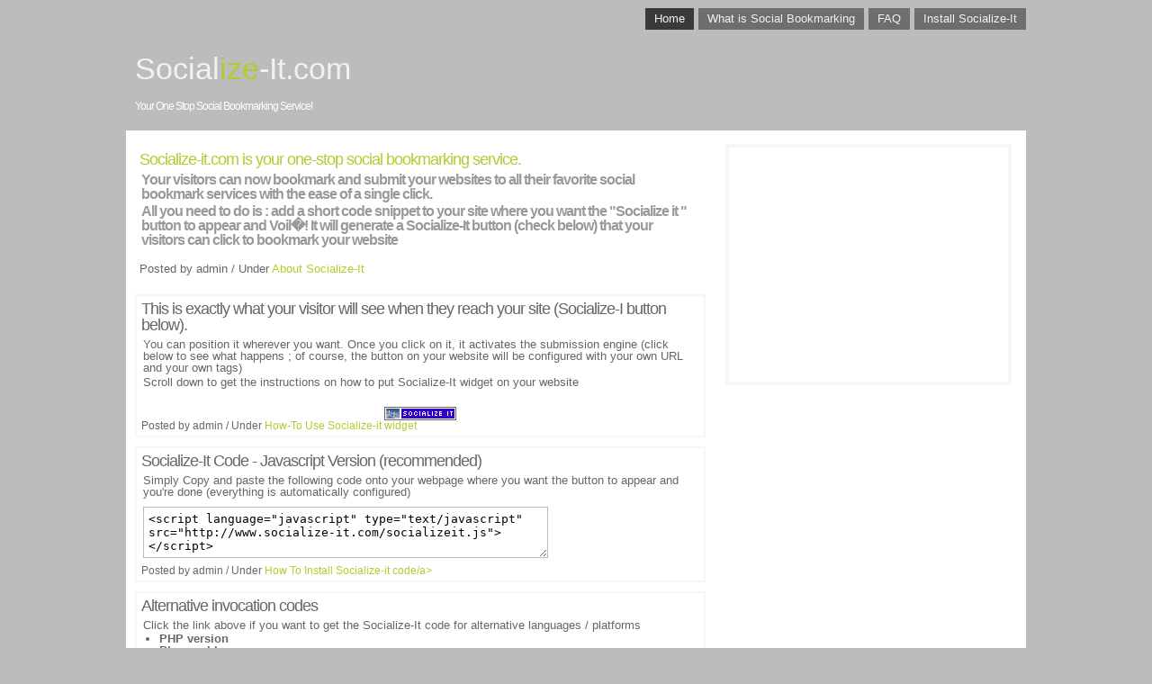

--- FILE ---
content_type: text/html
request_url: https://www.socialize-it.com/
body_size: 2626
content:
<html xmlns="http://www.w3.org/1999/xhtml">
<head>
    <link rel="stylesheet" type="text/css" href="/style.css" media="screen">
    <title>Socialize-It, your one stop social bookmarking service</title>

    <meta name="Keywords" content="social bookmarking, tag and ping, automatic social bookmarking">
    <meta name="Description" content="Socialize-it.com is an automatic social bookmarking service. Get free and targetted traffic and build high Page Rank one way link to your sites.">
    <meta name="viewport" content="width=device-width, initial-scale=1">
</head>
<body>
    <!--Navigation Start -->
    <div id="navigation">
        <ul>
            <li class="current_page_item"><a href="/index.html">Home</a></li>
            <li><a href="/about.html">What is Social Bookmarking</a></li>
            <li><a href="/faq.html">FAQ</a></li>
             
            <li><a href="/getcode.html">Install Socialize-It</a></li>
        </ul>
    </div>
    <!--Navigation End -->
    <!--Header Start -->
    <div id="header">
        <div id="title">
            <h1><a href="/index.html">Social<span>ize</span>-It.com</a></h1>
            <h2>Your One Stop Social Bookmarking Service!</h2>
        </div>
        <div class="top_ad">
            <!--/* OpenX Javascript Tag v2.6.1 */-->
            <script type="text/javascript">
<!--    //<![CDATA[
                var m3_u = (location.protocol == 'https:' ? 'https://www.ethicads.comservingads/www/delivery/ajs.php' : 'http://www.ethicads.comservingads/www/delivery/ajs.php');
                var m3_r = Math.floor(Math.random() * 99999999999);
                if (!document.MAX_used) document.MAX_used = ',';
                document.write("<scr" + "ipt type='text/javascript' src='" + m3_u);
                document.write("?zoneid=11&amp;target=_blank");
                document.write('&amp;cb=' + m3_r);
                if (document.MAX_used != ',') document.write("&amp;exclude=" + document.MAX_used);
                document.write(document.charset ? '&amp;charset=' + document.charset : (document.characterSet ? '&amp;charset=' + document.characterSet : ''));
                document.write("&amp;loc=" + escape(window.location));
                if (document.referrer) document.write("&amp;referer=" + escape(document.referrer));
                if (document.context) document.write("&context=" + escape(document.context));
                if (document.mmm_fo) document.write("&amp;mmm_fo=1");
                document.write("'><\/scr" + "ipt>");
                //]]>--></script><noscript></noscript>
        </div>
    </div>
    <!--Header End -->
    <!-- Main Content Start -->
    <div class="wrap">
        <div class="wrapper">
            <div class="wrap">
                <div class="main_left">
                    <div class="featurebox">
                        <div class="insidefuture">
                            <h3 class="newstitle"><a href="/#">Socialize-it.com is your one-stop social bookmarking service. </a></h3>
                            <p>Your visitors can now bookmark and submit your websites to all their favorite social bookmark services with the ease of a single click.</p>
                            <p>All you need to do is : add a short code snippet to your site where you want the "Socialize it " button to appear and Voil&#65533;! It will generate a Socialize-It button (check below) that your visitors can click to bookmark your website </p>
                        </div>
                        <div class="extrainfo"><span class="extral">Posted by admin / Under <a href="/#">About Socialize-It</a></span> </div>
                    </div>
                    <!-- Ad Banner 468x60px -->
                    <!--/* OpenX Javascript Tag v2.6.1 */-->
                    <center>
                        <script type="text/javascript">
<!--    //<![CDATA[
                            var m3_u = (location.protocol == 'https:' ? 'https://www.ethicads.comservingads/www/delivery/ajs.php' : 'http://www.ethicads.comservingads/www/delivery/ajs.php');
                            var m3_r = Math.floor(Math.random() * 99999999999);
                            if (!document.MAX_used) document.MAX_used = ',';
                            document.write("<scr" + "ipt type='text/javascript' src='" + m3_u);
                            document.write("?zoneid=12&amp;target=_blank");
                            document.write('&amp;cb=' + m3_r);
                            if (document.MAX_used != ',') document.write("&amp;exclude=" + document.MAX_used);
                            document.write(document.charset ? '&amp;charset=' + document.charset : (document.characterSet ? '&amp;charset=' + document.characterSet : ''));
                            document.write("&amp;loc=" + escape(window.location));
                            if (document.referrer) document.write("&amp;referer=" + escape(document.referrer));
                            if (document.context) document.write("&context=" + escape(document.context));
                            if (document.mmm_fo) document.write("&amp;mmm_fo=1");
                            document.write("'><\/scr" + "ipt>");
                            //]]>--></script><noscript></noscript>
                    </center><!-- Ad Banner 468x60px -->
                    <div class="contentbox">
                        <div class="postinfo">
                            <h3><a href="/#">This is exactly what your visitor will see when they reach your site (Socialize-I button below). </a></h3>
                            <p>
                                You can position it wherever you want. Once you click on it, it activates the submission engine (click below to see what happens ; of course, the
                                button on your website will be configured with your own URL and your own tags)
                            </p>
                            <p>Scroll down to get the instructions on how to put Socialize-It widget on your website</p>
                            <p>&#160;</p>
                            <p></p><center><img src="/socializeit.png" width="80" height="15"></center>
                            <span>Posted by admin / Under <a href="/#">How-To Use Socialize-it widget</a></span>
                        </div>
                    </div>
                    <!--Start of Engine code-->
                    <div class="contentbox">
                        <div class="postinfo">
                            <h3>Socialize-It Code - Javascript Version (recommended)</h3>
                            <p>Simply Copy and paste the following code onto your webpage where you want the button to appear and you're done (everything is automatically configured)</p>
                            <p><textarea name="textarea2" cols="50" rows="3" readonly>&lt;script language="javascript" type="text/javascript" src="http://www.socialize-it.com/socializeit.js"&gt;&lt;/script&gt;</textarea></p>
                            <span>Posted by admin / Under <a href="/index.html">How To Install Socialize-it code/a&gt;</a></span>
                        </div>
                    </div>
                    <div class="contentbox">
                        <div class="postinfo">
                            <h3><a href="/getcode.html">Alternative invocation codes</a></h3>
                            <p>Click the link above if you want to get the Socialize-It code for alternative languages / platforms</p>
                            <strong>
                                <ul>
                                    <li>PHP version</li>
                                    <li>Blogger blogs</li>
                                    <li>Wordpress blogs - Sidebar</li>
                                    <li>blog specific post </li>
                                    <li>Blogware blogs</li>
                                </ul>
                            </strong>
                            <span>Posted by admin / Under <a href="/getcode.html">Alternative Socialize-it Codes</a></span>
                        </div>
                    </div>
                    <div class="contentbox">
                        <div class="postinfo">
                            <h3>Do not forget to Download the Socialize-It Toolbar!</h3>
                            <span>Posted by admin / Under Socialize-It Toolbar</span>
                        </div>
                    </div>
                </div>
                <!--Sidebar Start -->
                <div class="main_right">
                    <!-- Ad Banner 336x280px -->
                    <div id="adbox">
                        <!--/* OpenX Javascript Tag v2.6.1 */-->
                        <script type="text/javascript">
<!--    //<![CDATA[
                            var m3_u = (location.protocol == 'https:' ? 'https://www.ethicads.comservingads/www/delivery/ajs.php' : 'http://www.ethicads.comservingads/www/delivery/ajs.php');
                            var m3_r = Math.floor(Math.random() * 99999999999);
                            if (!document.MAX_used) document.MAX_used = ',';
                            document.write("<scr" + "ipt type='text/javascript' src='" + m3_u);
                            document.write("?zoneid=14&amp;target=_blank");
                            document.write('&amp;cb=' + m3_r);
                            if (document.MAX_used != ',') document.write("&amp;exclude=" + document.MAX_used);
                            document.write(document.charset ? '&amp;charset=' + document.charset : (document.characterSet ? '&amp;charset=' + document.characterSet : ''));
                            document.write("&amp;loc=" + escape(window.location));
                            if (document.referrer) document.write("&amp;referer=" + escape(document.referrer));
                            if (document.context) document.write("&context=" + escape(document.context));
                            if (document.mmm_fo) document.write("&amp;mmm_fo=1");
                            document.write("'><\/scr" + "ipt>");
                            //]]>--></script><noscript></noscript>
                    </div>
                    <!-- Ad Banner 336x280px -->
                    <div id="sidebar">
                        <div class="featureads">
                            <span class="adimage">
                                <!--/* OpenX Javascript Tag v2.6.1 */-->
                                <script type="text/javascript">
<!--    //<![CDATA[
                                    var m3_u = (location.protocol == 'https:' ? 'https://www.ethicads.comservingads/www/delivery/ajs.php' : 'http://www.ethicads.comservingads/www/delivery/ajs.php');
                                    var m3_r = Math.floor(Math.random() * 99999999999);
                                    if (!document.MAX_used) document.MAX_used = ',';
                                    document.write("<scr" + "ipt type='text/javascript' src='" + m3_u);
                                    document.write("?zoneid=13&amp;target=_blank&amp;block=1");
                                    document.write('&amp;cb=' + m3_r);
                                    if (document.MAX_used != ',') document.write("&amp;exclude=" + document.MAX_used);
                                    document.write(document.charset ? '&amp;charset=' + document.charset : (document.characterSet ? '&amp;charset=' + document.characterSet : ''));
                                    document.write("&amp;loc=" + escape(window.location));
                                    if (document.referrer) document.write("&amp;referer=" + escape(document.referrer));
                                    if (document.context) document.write("&context=" + escape(document.context));
                                    if (document.mmm_fo) document.write("&amp;mmm_fo=1");
                                    document.write("'><\/scr" + "ipt>");
                                    //]]>--></script><noscript><img src="/servingads/www/delivery/avw_zoneid_13_n_aeb9fcf9.gif" border="0" alt=""></noscript>
                            </span>
                            <span class="adimage">
                                <!--/* OpenX Javascript Tag v2.6.1 */-->
                                <script type="text/javascript">
<!--    //<![CDATA[
                                    var m3_u = (location.protocol == 'https:' ? 'https://www.ethicads.comservingads/www/delivery/ajs.php' : 'http://www.ethicads.comservingads/www/delivery/ajs.php');
                                    var m3_r = Math.floor(Math.random() * 99999999999);
                                    if (!document.MAX_used) document.MAX_used = ',';
                                    document.write("<scr" + "ipt type='text/javascript' src='" + m3_u);
                                    document.write("?zoneid=15&amp;target=_blank&amp;block=1");
                                    document.write('&amp;cb=' + m3_r);
                                    if (document.MAX_used != ',') document.write("&amp;exclude=" + document.MAX_used);
                                    document.write(document.charset ? '&amp;charset=' + document.charset : (document.characterSet ? '&amp;charset=' + document.characterSet : ''));
                                    document.write("&amp;loc=" + escape(window.location));
                                    if (document.referrer) document.write("&amp;referer=" + escape(document.referrer));
                                    if (document.context) document.write("&context=" + escape(document.context));
                                    if (document.mmm_fo) document.write("&amp;mmm_fo=1");
                                    document.write("'><\/scr" + "ipt>");
                                    //]]>--></script><noscript><img src="/servingads/www/delivery/avw_zoneid_15_n_ad5b101a.gif" border="0" alt=""></noscript>
                            </span>
                            <span class="adimage">
                                <!--/* OpenX Javascript Tag v2.6.1 */-->
                                <script type="text/javascript">
<!--    //<![CDATA[
                                    var m3_u = (location.protocol == 'https:' ? 'https://www.ethicads.comservingads/www/delivery/ajs.php' : 'http://www.ethicads.comservingads/www/delivery/ajs.php');
                                    var m3_r = Math.floor(Math.random() * 99999999999);
                                    if (!document.MAX_used) document.MAX_used = ',';
                                    document.write("<scr" + "ipt type='text/javascript' src='" + m3_u);
                                    document.write("?zoneid=17&amp;target=_blank&amp;block=1");
                                    document.write('&amp;cb=' + m3_r);
                                    if (document.MAX_used != ',') document.write("&amp;exclude=" + document.MAX_used);
                                    document.write(document.charset ? '&amp;charset=' + document.charset : (document.characterSet ? '&amp;charset=' + document.characterSet : ''));
                                    document.write("&amp;loc=" + escape(window.location));
                                    if (document.referrer) document.write("&amp;referer=" + escape(document.referrer));
                                    if (document.context) document.write("&context=" + escape(document.context));
                                    if (document.mmm_fo) document.write("&amp;mmm_fo=1");
                                    document.write("'><\/scr" + "ipt>");
                                    //]]>--></script><noscript><img src="/servingads/www/delivery/avw_zoneid_17_n_a5c0c671.gif" border="0" alt=""></noscript>
                            </span>
                            <span class="adimage">
                                <!--/* OpenX Javascript Tag v2.6.1 */-->
                                <script type="text/javascript">
<!--    //<![CDATA[
                                    var m3_u = (location.protocol == 'https:' ? 'https://www.ethicads.comservingads/www/delivery/ajs.php' : 'http://www.ethicads.comservingads/www/delivery/ajs.php');
                                    var m3_r = Math.floor(Math.random() * 99999999999);
                                    if (!document.MAX_used) document.MAX_used = ',';
                                    document.write("<scr" + "ipt type='text/javascript' src='" + m3_u);
                                    document.write("?zoneid=13&amp;target=_blank&amp;block=1");
                                    document.write('&amp;cb=' + m3_r);
                                    if (document.MAX_used != ',') document.write("&amp;exclude=" + document.MAX_used);
                                    document.write(document.charset ? '&amp;charset=' + document.charset : (document.characterSet ? '&amp;charset=' + document.characterSet : ''));
                                    document.write("&amp;loc=" + escape(window.location));
                                    if (document.referrer) document.write("&amp;referer=" + escape(document.referrer));
                                    if (document.context) document.write("&context=" + escape(document.context));
                                    if (document.mmm_fo) document.write("&amp;mmm_fo=1");
                                    document.write("'><\/scr" + "ipt>");
                                    //]]>--></script><noscript><img src="/servingads/www/delivery/avw_zoneid_13_n_aeb9fcf9.gif" border="0" alt=""></noscript>
                            </span>
                            <span class="adimage">
                                <!--/* OpenX Javascript Tag v2.6.1 */-->
                                <script type="text/javascript">
<!--    //<![CDATA[
                                    var m3_u = (location.protocol == 'https:' ? 'https://www.ethicads.comservingads/www/delivery/ajs.php' : 'http://www.ethicads.comservingads/www/delivery/ajs.php');
                                    var m3_r = Math.floor(Math.random() * 99999999999);
                                    if (!document.MAX_used) document.MAX_used = ',';
                                    document.write("<scr" + "ipt type='text/javascript' src='" + m3_u);
                                    document.write("?zoneid=13&amp;target=_blank&amp;block=1");
                                    document.write('&amp;cb=' + m3_r);
                                    if (document.MAX_used != ',') document.write("&amp;exclude=" + document.MAX_used);
                                    document.write(document.charset ? '&amp;charset=' + document.charset : (document.characterSet ? '&amp;charset=' + document.characterSet : ''));
                                    document.write("&amp;loc=" + escape(window.location));
                                    if (document.referrer) document.write("&amp;referer=" + escape(document.referrer));
                                    if (document.context) document.write("&context=" + escape(document.context));
                                    if (document.mmm_fo) document.write("&amp;mmm_fo=1");
                                    document.write("'><\/scr" + "ipt>");
                                    //]]>--></script><noscript><img src="/servingads/www/delivery/avw_zoneid_13_n_aeb9fcf9.gif" border="0" alt=""></noscript>
                            </span>
                            <span class="adimage">
                                <!--/* OpenX Javascript Tag v2.6.1 */-->
                                <script type="text/javascript">
<!--    //<![CDATA[
                                    var m3_u = (location.protocol == 'https:' ? 'https://www.ethicads.comservingads/www/delivery/ajs.php' : 'http://www.ethicads.comservingads/www/delivery/ajs.php');
                                    var m3_r = Math.floor(Math.random() * 99999999999);
                                    if (!document.MAX_used) document.MAX_used = ',';
                                    document.write("<scr" + "ipt type='text/javascript' src='" + m3_u);
                                    document.write("?zoneid=13&amp;target=_blank&amp;block=1");
                                    document.write('&amp;cb=' + m3_r);
                                    if (document.MAX_used != ',') document.write("&amp;exclude=" + document.MAX_used);
                                    document.write(document.charset ? '&amp;charset=' + document.charset : (document.characterSet ? '&amp;charset=' + document.characterSet : ''));
                                    document.write("&amp;loc=" + escape(window.location));
                                    if (document.referrer) document.write("&amp;referer=" + escape(document.referrer));
                                    if (document.context) document.write("&context=" + escape(document.context));
                                    if (document.mmm_fo) document.write("&amp;mmm_fo=1");
                                    document.write("'><\/scr" + "ipt>");
                                    //]]>--></script><noscript><img src="/servingads/www/delivery/avw_zoneid_13_n_aeb9fcf9.gif" border="0" alt=""></noscript>
                            </span>
                        </div>
                    </div>
                </div><!--Sidebar End -->
            </div>
            <!-- Main Content End -->
            <!-- Ad Banner 728x90px -->
            <!--/* OpenX Javascript Tag v2.6.1 */-->
            <script type="text/javascript">
<!--    //<![CDATA[
                var m3_u = (location.protocol == 'https:' ? 'https://www.ethicads.comservingads/www/delivery/ajs.php' : 'http://www.ethicads.comservingads/www/delivery/ajs.php');
                var m3_r = Math.floor(Math.random() * 99999999999);
                if (!document.MAX_used) document.MAX_used = ',';
                document.write("<scr" + "ipt type='text/javascript' src='" + m3_u);
                document.write("?zoneid=11&amp;target=_blank");
                document.write('&amp;cb=' + m3_r);
                if (document.MAX_used != ',') document.write("&amp;exclude=" + document.MAX_used);
                document.write(document.charset ? '&amp;charset=' + document.charset : (document.characterSet ? '&amp;charset=' + document.characterSet : ''));
                document.write("&amp;loc=" + escape(window.location));
                if (document.referrer) document.write("&amp;referer=" + escape(document.referrer));
                if (document.context) document.write("&context=" + escape(document.context));
                if (document.mmm_fo) document.write("&amp;mmm_fo=1");
                document.write("'><\/scr" + "ipt>");
                //]]>--></script><noscript></noscript>
            <!-- Ad Banner 728x90px -->
        </div>
    </div>
    <!--Footer Blocks Start -->
    <div id="blockholder">
        <div class="blockwrap">
            <div class="block-a">
                <div class="blockinside">
                    <h3>Taffic Generation Articles</h3>
                    <ul>
                        <li>Humor, Pass it on!</li>
                        <li>Twittering for traffic!</li>
                        <li>Blog Carnivals Attract Traffic</li>
                    </ul>
                </div>
            </div>
            <div class="block-m">
                <div class="blockinside">
                    <h3>Tags</h3>
                    <p>
                        <a href="/#" style="margin:10px; font-size: 13px; color: #aeaeae; text-decoration: none;">Internet Marekting</a>
                        <a href="/#" style="margin:10px; font-size: 13px; color: #CCCCCC; text-decoration: none;">social bookmarking</a>
                        <a href="/#" style="margin:10px; font-size: 13px; color: #999999; text-decoration: none;">Viral Marketing</a>
                        <a href="/#" style="margin:10px; font-size: 13px; color: #CCCCCC; text-decoration: none;">social networking</a>
                        <a href="/#" style="margin:10px; font-size: 13px; color: #aeaeae; text-decoration: none;">del.icio.us</a>
                        <a href="/#" style="margin:10px; font-size: 13px; color: #999999; text-decoration: none;">Traffic</a>
                        <a href="/#" style="margin:10px; font-size: 13px; color: #d1d1d1; text-decoration: none;">Website</a>
                        <a href="/#" style="margin:10px; font-size: 13px; color: #aeaeae; text-decoration: none;">conversion</a>
                        <a href="/#" style="margin:10px; font-size: 20px; color: #d1d1d1; text-decoration: none;">Twitter</a>
                        <a href="/#" style="margin:10px; font-size: 12px; color: #999999; text-decoration: none;">content</a>
                        <a href="/#" style="margin:10px; font-size: 13px; color: #CCCCCC; text-decoration: none;">toolbar</a>
                        <a href="/#" style="margin:10px; font-size: 18px; color: #aeaeae; text-decoration: none;">Blogs</a>
                        <a href="/#" style="margin:10px; font-size: 13px; color: #CCCCCC; text-decoration: none;">Articles</a>
                        <a href="/#" style="margin:10px; font-size: 13px; color: #d1d1d1; text-decoration: none;">Widgets</a>
                        <a href="/#" style="margin:10px; font-size: 13px; color: #CCCCCC; text-decoration: none;">internet</a>
                        <a href="/#" style="margin:10px; font-size: 13px; color: #d1d1d1; text-decoration: none;">WWW</a>
                    </p>
                </div>
            </div>
            <div class="block-b">
                <div class="blockinside">
                    <h3>Company Blog</h3>
                    <ul>
                        <li><a href="/#">Download our free report on Social Bookmarking</a></li>
                        <li>Help us keep this service free and visit our sponsors!</li>
                    </ul>
                </div>
            </div>
        </div>
    </div>
    <!--Footer Blocks End -->
    <!-- Footer Start -->
    <div class="wrap">
        <div class="footwrap">
            <div id="footer">
                <div id="footer_right">XHTML &#160; CSS &#160; Designed by&#160;Web 2.0 Templates</div>
                <div id="footer_left">
                    &#169;
                    <script type="text/javascript">
                        document.write(new Date().getFullYear());
                    </script> Socialize-It. <a href="/privacy-policy.html">Privacy Policy/Terms of Use</a> <a href="https://socialize-it.com/sitemap.html">Sitemap</a> All rights reserved.
                </div>
            </div>
        </div>
    </div>
    <!-- Footer End -->
</body>
</html>

--- FILE ---
content_type: text/css
request_url: https://www.socialize-it.com/style.css
body_size: 2094
content:
@charset "utf-8";
/*
Theme Name: CSS-0608-04
Theme URI: http://web20-templates.com
Description: Exclusive Design from Web20-templates
Version: Green
Author: Team Beyond
Author URI: http://web20-templates.com/
*/

@import url("reset.css"); /* ------- Reset all CSS Styles */
@import url("typography.css"); /* ------- Sets up some sensible default typography */
@import url("forms.css"); /* ------- Sets up some default styling for forms */

/* ------------- General ------------- */
html, body, *{ 
  padding:0px;
  margin:0px;
}

body {
  background: #bcbcbc url(http://socialize-it.com/images/background.png) top left repeat-x;
  font-size: 13px;
  font-family: arial,verdana,geneva,sans-serif;
  color:#888888;
}

/* ------------- Images ------------- */

img a, img
{
	border:0;
}

img.center
{ 
	display:block; margin:5px auto; 
}

.bottomad
{
	width:728px;
	height:90px;
	margin:0 auto 10px auto;
	display:block;
	clear:both;
}

.topad
{ 
	display:block; margin:5px auto 15px auto;
}

/* ------------- Main Layout ------------- */

#blockholder
{
	width:1000px;
	margin:0 auto;
}

.blockwrap
{
	clear:both;
	width:1000px;
	margin:0 auto;
	padding:15px 0 5px 0;
	display:block;
	float:left;
	background: url(img/blocks.png) top left repeat-x #f1f1f0;
}

.block-a {
	float: left;
	width: 320px;
	color:#999;
}

.block-m {
	float: left;
	width: 320px;
	color:#999;
	margin-left:20px;
	display:inline;
	line-height:1.3em;
}

.block-b {
	float: right;
	width: 320px;
	color:#999;
}

.blockinside
{
	padding:5px;
}

.wrap
{
	width:1000px;
	margin:0px auto;
}

.wrapper
{
	width:100%;
	margin:10px auto 0 auto;
	float:left;
	background:#fff;
	padding:5px 0 5px 0;
}

.main_left
{
	float:left;
	width:630px;
	margin:0 auto;
	padding:13px 0 0 10px;
}

.main_right
{
	width:350px;
	float:right;
	margin:0 auto;
	padding:10px 0 0 0;
	display:inline;
}

.futurebox
{	
	width:630px;
	margin:0 auto;
	float:left;
}

.insidefuture
{	
	width:620px;
	margin:0 auto;
	float:left;
	padding:5px;
	font-size:16px;
	font-weight:bold;
	color:#999;
	letter-spacing:-1px;
	background: #FFFFFF;
}

.contentbox
{	
	width:620px;
	margin:0 auto 10px auto;
	float:left;
	padding:5px 5px 0 5px;
	border:2px solid #f6f6f6;
}

.contentbox:hover
{	
	border:2px solid #f6f6f6;
}

.postinfo
{
	color:#666666;
	margin-bottom:5px;
}

.extrainfo
{
	color:#666666;
	clear:both;
	width:620px;
	margin:0 auto 35px auto;
	display:block;
	padding-top:10px;
}

.extrainfo .extral
{
	float:left;
}

.extrainfo .extrar
{
	float:right;
}

.postinfo span
{
	display:block;
	font-size:12px;
}

.postinfo h3, .newstitle { 
	margin:0 0 5px 0;
	padding:0;
	font-family: Arial, Helvetica, sans-serif;
	font-size:18px;
	letter-spacing:-1px;
 }
 
.postinfo h3 a{ 
	color:#666666;
 }
 
.postinfo h3 a:hover{ 
	color: #999;
	background: #FFFFFF;
 }

/* ------------- Sidebar ------------- */

#sidebar
{
	width:340px;
	margin:5px auto;
	padding:0 5px 0 5px;
}

#sidebar .sidetopics
{
	margin:0 auto 10px auto;
	display:block;
	padding:5px;
}

#sidebar h3, #blockholder h3
{
	display:block;
	margin:10px 5px 0 5px;
	font-size: 15px;
	font-weight:bold;
	padding:0;
	color:#666666;
}

#sidebar a span
{
	color:#b3cb2c;
	font-size:16px;
	display:block;
	padding-bottom:2px;
	font-weight:bold;
}

#adbox
{
	width: 300px;
	height:250px;
	margin: 0 auto;
	padding:5px;
	border:4px #f6f6f6 solid;
}

.adimage{
	margin:5px 23px 15px 0;
	float:left;
	height:125px;
	width:125px;
	padding:0;
	display:block;
}
	
.featureads
{
	margin:0 auto 10px auto;
	display:block;
	background:#fff;
	/*border:2px #f6f6f6 solid;*/
	float:left;
	width: 306px;
	padding:10px 0 10px 30px;
}

#blockholder ul, #sidebar ul
{
	margin:0 auto 10px auto;
	display:block;
	padding:5px;
}

#blockholder ul li, #sidebar ul li
{
	margin:2px 0;
	list-style:none;
	padding:4px;
	text-decoration:none;
	font-size: 13px;
}

#sidebar ul li a, #blockholder ul li a
{	
	display:block;
	color: #818181;
	padding: 2px;
}

#sidebar ul li a:hover, #blockholder ul li a:hover
{
	color: #888;
	background: #fcfff8;
}


/* ------------- Header ------------- */

#header
{
	width:1000px;
	margin:0px auto;
	padding:0px 0 10px;
}

#title
{
	padding:20px 0 10px 10px;
	width:460px;
	float:left;
}

#header span
{
	color:#b3cb2c;
	font: 34px Tahoma, Verdana, Arial, Helvetica, sans-serif;
}

#header h1 a {

	padding:0;
	font: 34px Tahoma, Verdana, Arial, Helvetica, sans-serif;
	color: #f1f1f1;
}

#header h1 a:hover{

	color:#ffffff;
	text-decoration: none;
}

#header h2{

	margin:15px auto 0 auto;
	color: #fff;
	letter-spacing:-1px;
	font: 12px Verdana, Arial, Helvetica, sans-serif;
}

.top_ad
{
	width:468px;
	float:right;
	padding:25px 0 0 0;
}

/* ------------- Top Navigation ------------- */

#navigation
{
	width:1000px;
	margin:0 auto;
	padding:5px 0 0 0px;
	height:32px;
	line-height:24px;
	clear:both;
}

#navigation ul {
	margin:4px 0 0 0;
	list-style: none;
	padding:0px;
	float:right;
}

#navigation li {
	list-style:none;
	float: left;
	padding:0;
	margin:0;
}

#navigation li a{
	padding:0 10px;
	margin:0 0 0 5px;
	color:#f1f1f1;
	display: block;
	text-decoration:none;
	background: #6d6f6f;
}

#navigation li a:hover, #navigation .current_page_item a{
	background:#3a3a3a;
}

/* ------------- Footer ------------- */

.footwrap
{
	width:100%;
	float:left;
	background: url(http://socialize-it.com/images/foot.jpg) top center no-repeat;
	height:50px;
}

#footer
{
	width:1000px;
	margin:0 auto;
	height:20px;
	padding-top:30px;
	clear:both;
	float:left;
}

#footer a
{
	color:#FFFFFF;
}

#footer a:hover
{
	color:#111;
}

#footer_left
{
	float: left;
	padding-left:10px;
}

#footer_right
{
	float: right;
	padding-right:20px;
}


/*****Form**********/
.main-form-block{
   max-width:90% !important;
   margin:30px auto;
   text-align:left !important;
}
.main-form-block h1{
        font-size: 3.0em;
   text-shadow: 1px 1px 1px #000;
   float: right;
   width: 100%;
   margin: 0 0 20px 0;
       color: #226764;
       font-weight:normal;

}
.main-form-block h3{
       color: #453939;
   font-family: 'Open Sans', sans-serif;
   font-size: 1.1em;
   font-weight:400;
}
.main-form-block .form-row{

}
.main-form-block .form-label{
       font-size: 14px;
   display: inline-block;
   position: relative;
   color: #000000;
   font-weight: 600;
   margin-bottom:5px;
}
.main-form-block .form-value{
       color: #666;
   background: #fff;
   background-image: -webkit-linear-gradient(rgba(255, 255, 255, 0), rgba(255, 255, 255, 0));
   border: 1px solid #bbb;
   -webkit-border-radius: 3px;
   border-radius: 3px;
   display: block;
   width: 100%;
   outline: none;
   height: 3rem;
   font-size: 16px;
   margin: 0 0 8px 0;
   padding: 0;
}
.main-form-block .form-value:focus{
       border-bottom: 1px solid #26a69a;
   -webkit-box-shadow: 0 1px 0 0 #26a69a;
   box-shadow: 0 1px 0 0 #26a69a;
}
.submit-button input{
       background-color: #222;
   border: 0;
   -webkit-border-radius: 2px;
   border-radius: 2px;
   -webkit-box-shadow: none;
   box-shadow: none;
   color: #fff;
   cursor: pointer;
   display: inline-block;
   font-size: 14px;
   font-size: 0.875rem;
   font-weight: 800;
   line-height: 1;
   padding: 1em 2em;
   text-shadow: none;
   -webkit-transition: background 0.2s;
   transition: background 0.2s;
   margin-right: 10px;

}

.terms{
   padding:20px;
}
.terms h2{
   font-size:24px;
   margin-bottom:20px;color:#000;
}
.terms ol{
   margin:0px;
   padding:0px 0px 0px 20px;
}
.terms ol strong{
   margin-bottom:5px;
   display:inline-block;
   color:#000;
}
.terms p{
   margin:0px 0px 10px 0px;
   font-weight:normal;
}
.terms p b{
    color:#000;
}
.terms  .alpha-list, .terms .num-list, .terms .disc-list{
   padding:0px 0px 0px 40px;
}
.alpha-list li{
   list-style-type:upper-alpha;
   padding-bottom:5px;
}
.num-list li{
   list-style-type:decimal;
   padding-bottom:5px;
}
.disc-list li{
   list-style-type:disc !important;
      padding-bottom:5px;
}
.no-style-list li{
   list-style:none;
}
.combine-term-main h3{
   font-weight:600;
   margin-bottom:20px;
   color:#000;
}
.combine-term-main .disc-list li{
   margin-left:0px !important;
}
.combine-term-main p b{
   font-size:16px;
}
.terms ol li{
   margin-left:0px !important
}
.main-form-block p img{
    float:none;
    margin:0px;
}

--- FILE ---
content_type: text/css
request_url: https://www.socialize-it.com/typography.css
body_size: 818
content:
/* -------------------------------------------------------------- 
   
   typography.css
   * Sets up some sensible default typography.
      
-------------------------------------------------------------- */
/* Headings
-------------------------------------------------------------- */

h1,h2,h3,h4,h5,h6 { font-weight: normal; color: #676767; }

h1 { font-size: 2em; line-height: 1; margin-bottom: 0.2em; }
h2 { font-size: 1.5em; margin-bottom: 0.75em; }
h3 { font-size: 1.2em; line-height: 1; margin-bottom: 0.2em; }
h4 { font-size: 1.1em; margin-bottom: 0.2em; }
h5 { font-size: 1em; font-weight: bold; margin-bottom: 0.2em; }
h6 { font-size: 1em; font-weight: bold; margin-bottom: 0.2em; }

h1 img, h2 img, h3 img, 
h4 img, h5 img, h6 img {
  margin: 0;
}

/* Text elements
-------------------------------------------------------------- */

p           { margin:1px; padding:1px; }
p img       { float: left; margin: 1.5em 1.5em 1.5em 0; padding: 0; }
p img.right { float: right; margin: 1.5em 0 1.5em 1.5em; }

a { 
	color: #b3cb2c;
	text-decoration: none; 
}

a:hover { 
	color: #999999;
	text-decoration: none; 
}

a:focus, a:active
{
	outline:none;
}

blockquote  {
	width: auto;
	font-size: 14px;
	margin:5px;
	padding:10px;
	border-left:4px solid #ccc;
}

.pullquote  {
	padding: 10px;
	float: right;
	color: #999;
	width: 260px;
	margin:10px 0px 10px 10px;
	font-size: 16px;
	text-align: center;
	font-family: Arial, Helvetica, sans-serif;
	font-style: italic;
	font-weight: normal;
}

strong      { font-weight: bold; }
em,dfn      { font-style: italic; }
dfn         { font-weight: bold; }
sup, sub    { line-height: 0; }

abbr, 
acronym     { border-bottom: 1px dotted #666; }
address     { margin: 0 0 1.5em; font-style: italic; }
del         { color:#666; }

code {
	border: 1px solid #F0F0F0;
	color: #444;
	display: block;
	font: normal 13px "Lucida Sans Unicode",serif;
	margin:5px;
	padding: 5px;
	width:auto;
	background:#FFFFFF;
}

/* Lists
-------------------------------------------------------------- */
ol          { list-style-type: decimal; }

dl          { margin: 0 0 1.5em 0; }
dl dt       { font-weight: bold; }
dd          { margin-left: 1.5em;}

li ul, 
li ol       { margin:0 1.5em; }
ul, ol      { margin: 0 1.5em 1.5em 1.5em; }

ul          { list-style-type: disc; }


/* Tables
-------------------------------------------------------------- */

table       { margin-bottom: 1.4em; width:100%; }
th          { font-weight: bold; background: #C3D9FF; }
th,td       { padding: 4px 10px 4px 5px; }
tr.even td  { background: #E5ECF9; }
tfoot       { font-style: italic; }
caption     { background: #eee; }


/* Misc classes
-------------------------------------------------------------- */

.small      { font-size: .8em; margin-bottom: 1.875em; line-height: 1.875em; }
.large      { font-size: 1.2em; line-height: 2.5em; margin-bottom: 1.25em; }
.hide       { display: none; }

.quiet      { color: #666; }
.loud       { color: #000; }
.highlight  { background:#ff0; }
.added      { background:#060; color: #fff; }
.removed    { background:#900; color: #fff; }

.first      { margin-left:0; padding-left:0; }
.last       { margin-right:0; padding-right:0; }
.top        { margin-top:0; padding-top:0; }
.bottom     { margin-bottom:0; padding-bottom:0; }